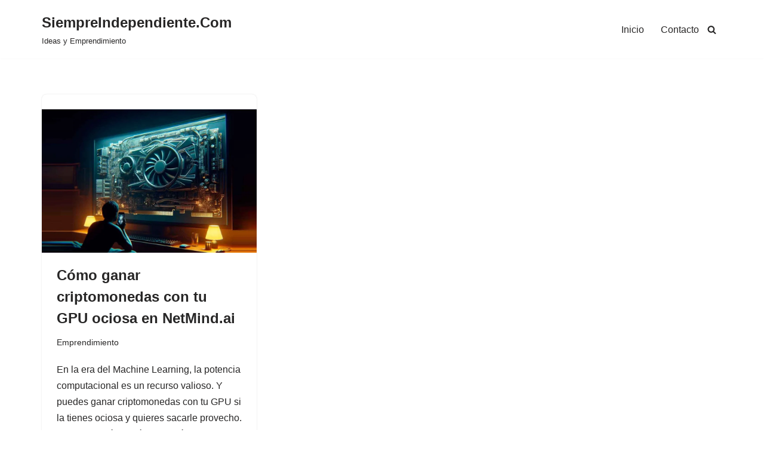

--- FILE ---
content_type: text/html; charset=utf-8
request_url: https://www.google.com/recaptcha/api2/aframe
body_size: 255
content:
<!DOCTYPE HTML><html><head><meta http-equiv="content-type" content="text/html; charset=UTF-8"></head><body><script nonce="poTd1_2VefBn23d_mdzoCA">/** Anti-fraud and anti-abuse applications only. See google.com/recaptcha */ try{var clients={'sodar':'https://pagead2.googlesyndication.com/pagead/sodar?'};window.addEventListener("message",function(a){try{if(a.source===window.parent){var b=JSON.parse(a.data);var c=clients[b['id']];if(c){var d=document.createElement('img');d.src=c+b['params']+'&rc='+(localStorage.getItem("rc::a")?sessionStorage.getItem("rc::b"):"");window.document.body.appendChild(d);sessionStorage.setItem("rc::e",parseInt(sessionStorage.getItem("rc::e")||0)+1);localStorage.setItem("rc::h",'1768963028291');}}}catch(b){}});window.parent.postMessage("_grecaptcha_ready", "*");}catch(b){}</script></body></html>